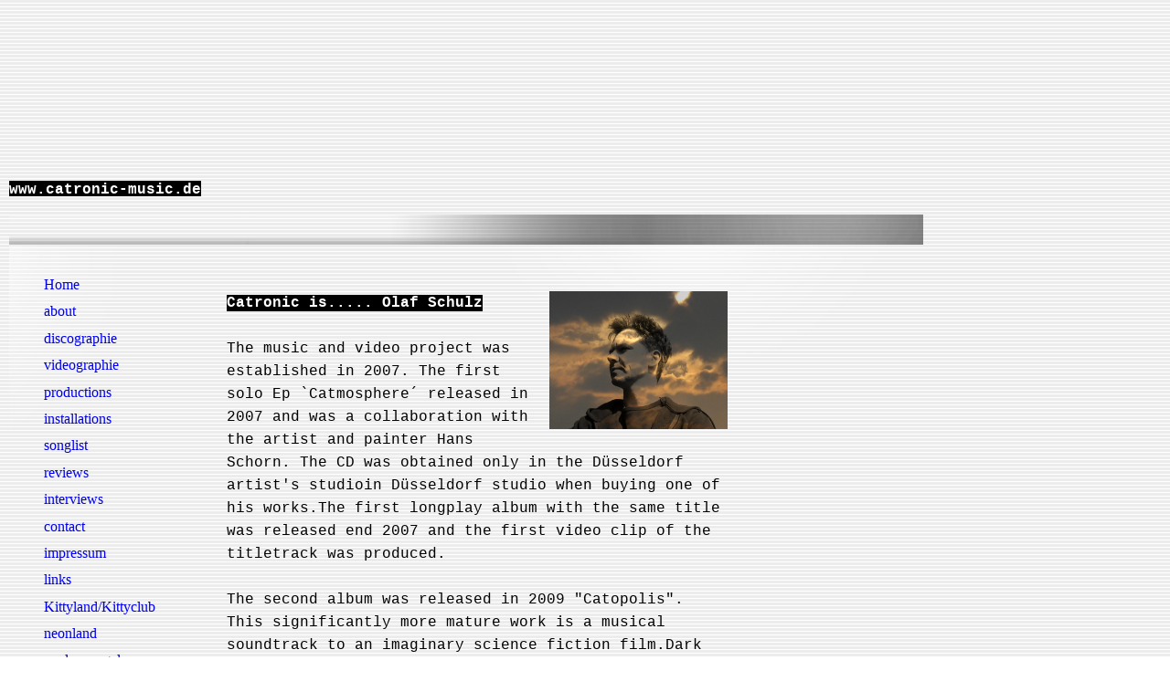

--- FILE ---
content_type: text/html; charset=utf-8
request_url: http://cosmodiva-world.com/about
body_size: 32033
content:
<!DOCTYPE html><html><head><meta http-equiv="Content-Type" content="text/html; charset=UTF-8"><title>catronic - about</title><meta name="keywords" content="catronic"><link href="https://catronic-music.de/about" rel="canonical"><meta content="catronic - about" property="og:title"><meta content="website" property="og:type"><meta content="https://catronic-music.de/about" property="og:url"><meta content="http://www.catronic-music.de/.cm4all/sysdb/user/ogimage.bmp" property="og:image"><script>
              window.beng = window.beng || {};
              window.beng.env = {
                language: "en",
                country: "US",
                mode: "deploy",
                context: "page",
                pageId: "000001013992",
                skeletonId: "",
                scope: "HTO01FLQTLWV",
                isProtected: false,
                navigationText: "about",
                instance: "1",
                common_prefix: "https://homepagedesigner.telekom.de",
                design_common: "https://homepagedesigner.telekom.de/beng/designs/",
                design_template: "reseller/1000003/telekom_ak_303",
                path_design: "https://homepagedesigner.telekom.de/beng/designs/data/reseller/1000003/telekom_ak_303/",
                path_res: "https://homepagedesigner.telekom.de/res/",
                path_bengres: "https://homepagedesigner.telekom.de/beng/res/",
                masterDomain: "",
                preferredDomain: "",
                preprocessHostingUri: function(uri) {
                  
                    return uri || "";
                  
                },
                hideEmptyAreas: false
              };
            </script><script xmlns="http://www.w3.org/1999/xhtml" src="https://homepagedesigner.telekom.de/cm4all-beng-proxy/beng-proxy.js">;</script><link xmlns="http://www.w3.org/1999/xhtml" rel="stylesheet" href="https://homepagedesigner.telekom.de/.cm4all/e/static/3rdparty/font-awesome/css/font-awesome.min.css"></link><link rel="stylesheet" type="text/css" href="//homepagedesigner.telekom.de/.cm4all/res/static/libcm4all-js-widget/3.89.7/css/widget-runtime.css"/>

<link rel="stylesheet" type="text/css" href="//homepagedesigner.telekom.de/.cm4all/res/static/beng-editor/5.3.130/css/deploy.css"/>

<link rel="stylesheet" type="text/css" href="//homepagedesigner.telekom.de/.cm4all/res/static/libcm4all-js-widget/3.89.7/css/slideshow-common.css"/>

<script src="//homepagedesigner.telekom.de/.cm4all/res/static/jquery-1.7/jquery.js">;</script><script src="//homepagedesigner.telekom.de/.cm4all/res/static/prototype-1.7.3/prototype.js">;</script><script src="//homepagedesigner.telekom.de/.cm4all/res/static/jslib/1.4.1/js/legacy.js">;</script><script src="//homepagedesigner.telekom.de/.cm4all/res/static/libcm4all-js-widget/3.89.7/js/widget-runtime.js">;</script>

<script src="//homepagedesigner.telekom.de/.cm4all/res/static/libcm4all-js-widget/3.89.7/js/slideshow-common.js">;</script>

<script src="//homepagedesigner.telekom.de/.cm4all/res/static/beng-editor/5.3.130/js/deploy.js">;</script>

<script>
                (function() {
                  var mobileAgent = MobileBrowserSwitch.isMobileAgent(navigator.userAgent);
                  if (mobileAgent) {
                    var url = window.location.pathname;
                    if (url.endsWith("/")) {
                      url = url.substring(0, url.length - 1);
                    }
                    if (url.endsWith("/index.php")) {
                      url = url.substring(0, url.length - 10);
                    }
                    if (!/1,auth,8,1$/.test(url) && !/1%2Cauth%2C8%2C1$/.test(url)) {
                      url += "/mobile/";
                      window.location.pathname = url;
                    }
                  }
                })();
              </script><link xmlns="http://www.w3.org/1999/xhtml"  rel="stylesheet" type="text/css" href="https://homepagedesigner.telekom.de/.cm4all/designs/static/reseller/1000003/telekom_ak_303/1561385059.06/css/main.css"></link><!--[if lt IE 7]>
			<link rel="stylesheet" type="text/css" href="https://homepagedesigner.telekom.de/beng/designs/data/reseller/1000003/telekom_ak_303/css/ie6.css"/>
		<![endif]--><link href="/.cm4all/handler.php/vars.css?v=20241209221028" type="text/css" rel="stylesheet"><style type="text/css">.cm-logo {background-image: url("/.cm4all/sysdb.iproc/keyvisuals/100080f5e759d1d2f1942c5add5af83622cb.jpg/scale_0_0/100080f5e759d1d2f1942c5add5af83622cb.jpg");background-position: 24px 71px;
background-size: 150px 115px;
background-repeat: no-repeat;
      }</style><script type="text/javascript">window.cmLogoWidgetId = "CMTOI_cm4all_com_widgets_Logo_11029587";
            window.cmLogoGetCommonWidget = function (){
                return new cm4all.Common.Widget({
            base    : "/about",
            session : "",
            frame   : "",
            path    : "CMTOI_cm4all_com_widgets_Logo_11029587"
        })
            };
            window.logoConfiguration = {
                "cm-logo-x" : "24",
        "cm-logo-y" : "71",
        "cm-logo-v" : "2.0",
        "cm-logo-w" : "150",
        "cm-logo-h" : "115",
        "cm-logo-di" : "",
        "cm-logo-u" : "public-service://0/",
        "cm-logo-k" : "/.cm4all/sysdb/keyvisuals/100080f5e759d1d2f1942c5add5af83622cb.jpg",
        "cm-logo-bc" : "",
        "cm-logo-ln" : "",
        "cm-logo-ln$" : "",
        "cm-logo-hi" : false
        ,
        _logoBaseUrl : "\/.cm4all\/sysdb.iproc\/keyvisuals\/100080f5e759d1d2f1942c5add5af83622cb.jpg\/scale_0_0\/",
        _logoPath : "100080f5e759d1d2f1942c5add5af83622cb.jpg"
        };
          jQuery(document).ready(function() {
            var logoElement = jQuery(".cm-logo");
            logoElement.attr("role", "img");
            logoElement.attr("tabindex", "0");
            logoElement.attr("aria-label", "logo");
          });
        </script><link rel="icon" href="data:;base64,iVBORw0KGgo="/><style id="cm_table_styles"></style><style id="cm_background_queries"></style></head><body ondrop="return false;" class=" device-desktop cm-deploy cm-deploy-342 cm-deploy-4x"><div class="cm-background" data-cm-qa-bg="image"></div><div class="cm-background-video" data-cm-qa-bg="video"></div><div class="cm-background-effects" data-cm-qa-bg="effect"></div><div xmlns="http://www.w3.org/1999/xhtml" xmlns:c="http://cm4all.com/ng/widget" id="page"><div id="page_inner"><div id="header" class="clearfix"><div class="cm-kv-0 kv"> </div><div id="logo" class="cm-logo"> </div><div id="header_mask"> </div><h1 style="visibility:visible;top:188px;left:0px;width:984px;height:60px;"><span xmlns="" style="color: #ffffff; background-color: #000000;"><span style="font-size: medium;"><strong><span style="font-family: Courier New;">www.catronic-music.de</span></strong></span><br></span></h1><a class="cm_headerlink"></a></div><div id="content_wrapper" class="clearfix"><table id="table_content" cellspacing="0" cellpadding="0"><tr><td id="content_left_wrapper"><table cellspacing="0" cellpadding="0"><tr><td id="content_left_borderRight"><div id="content_left"><div id="navi"><div id="cm_navigation"><ul xmlns="" id="cm_mainnavigation"><li id="cm_navigation_pid_1013808"><a title="Home" href="/Home" class="cm_anchor">Home</a></li><li id="cm_navigation_pid_1013992" class="cm_current"><a title="about" href="/about" class="cm_anchor">about</a></li><li id="cm_navigation_pid_1013806"><a title="discographie" href="/discographie" class="cm_anchor">discographie</a></li><li id="cm_navigation_pid_1013805"><a title="videographie" href="/videographie" class="cm_anchor">videographie</a></li><li id="cm_navigation_pid_1019161"><a title="productions" href="/productions" class="cm_anchor">productions</a></li><li id="cm_navigation_pid_3735883"><a title="installations" href="/installations" class="cm_anchor">installations</a></li><li id="cm_navigation_pid_3305784"><a title="songlist" href="/songlist" class="cm_anchor">songlist</a></li><li id="cm_navigation_pid_3305776"><a title="reviews" href="/reviews" class="cm_anchor">reviews</a></li><li id="cm_navigation_pid_3305777"><a title="interviews" href="/interviews" class="cm_anchor">interviews</a></li><li id="cm_navigation_pid_3305785"><a title="contact" href="/contact" class="cm_anchor">contact</a></li><li id="cm_navigation_pid_1019185"><a title="impressum" href="/impressum" class="cm_anchor">impressum</a></li><li id="cm_navigation_pid_875837"><a title="links" href="/links" class="cm_anchor">links</a></li><li id="cm_navigation_pid_1229313"><a title="Kittyland/Kittyclub" href="/KittylandKittyclub" class="cm_anchor">Kittyland/Kittyclub</a></li><li id="cm_navigation_pid_1050957"><a title="neonland" href="/neonland" class="cm_anchor">neonland</a></li><li id="cm_navigation_pid_875495"><a title="nuclear angels" href="/nuclear-angels" class="cm_anchor">nuclear angels</a></li><li id="cm_navigation_pid_876230"><a title="neko café" href="/neko-cafe" class="cm_anchor">neko café</a></li><li id="cm_navigation_pid_876232"><a title="sugar cube city" href="/sugar-cube-city" class="cm_anchor">sugar cube city</a></li><li id="cm_navigation_pid_876233"><a title="atomic avenue" href="/atomic-avenue" class="cm_anchor">atomic avenue</a></li><li id="cm_navigation_pid_876234"><a title="electronic catwalk" href="/electronic-catwalk" class="cm_anchor">electronic catwalk</a></li><li id="cm_navigation_pid_876207"><a title="catopolis" href="/catopolis" class="cm_anchor">catopolis</a></li><li id="cm_navigation_pid_874536"><a title="catmosphere" href="/catmosphere" class="cm_anchor">catmosphere</a></li></ul></div></div></div><div id="content_left_2"><div id="widgetbar_page_left_2" data-cm-hintable="yes"><p xmlns=""> </p></div><div id="widgetbar_site_left_2" data-cm-hintable="yes"><p xmlns=""> </p></div></div><div class="clearer"> </div></td></tr></table></td><td id="content_main_wrapper"><div id="content_main" data-cm-hintable="yes"><p xmlns="" style="text-align: center;"><span style="color: #00ffff;"> </span></p><div xmlns="" class="clearFloating" style="clear:both;height: 0px; width: auto;"></div><div xmlns="" id="widgetcontainer_CMTOI_cm4all_com_widgets_PhotoToi_11747298" class="cm_widget cm4all_com_widgets_PhotoToi cm_widget_float_right" style="width:100%; max-width:195px; "><div class="cm_widget_anchor"><a name="CMTOI_cm4all_com_widgets_PhotoToi_11747298" id="widgetanchor_CMTOI_cm4all_com_widgets_PhotoToi_11747298"><!--cm4all.com.widgets.PhotoToi--></a></div><img title="" alt="" src="//homepagedesigner.telekom.de/imageprocessor/processor.cls/CMTOI/cm4all/com/widgets/PhotoToi/11/74/72/98/13e5c8ebfce/scale_1200_0%3Bdonotenlarge/13e5c8ebfce" style="display:block;border:0px;" width="100%" onerror="this.style.display = 'none';" /></div><p xmlns=""><span style="background-color: #000000; font-family: Courier New; color: #ffffff;"><strong><span style="font-size: medium;">Catronic is..... Olaf Schulz</span></strong></span></p><p xmlns=""><span style="font-family: Courier New;"><br>The music and video project was established in 2007. The first solo Ep `Catmosphere´ released in 2007 and was a collaboration with the artist and painter Hans Schorn. The CD was obtained only in the Düsseldorf artist's studioin Düsseldorf studio when buying one of his works.The first longplay album with the same title was released end 2007 and the first video clip of the titletrack was produced.<br><br>The second album was released in 2009 "Catopolis". This significantly more mature work is a musical soundtrack to an imaginary science fiction film.Dark and experimental songs ("Catopolis"," Astrosphere "),but also catchy melodies ("The Last Astronaut", "ElectronicDream") can be found there. The songs are all linked together, so "Catopolis" takes the listener on an electronic travel. First 2D animated video clips were produced ( the last astronaut &amp; and the two parts of apollo square. They are about an astronaut who flies on the look out for someone alone through space ("The Last Astronaut"), searching for fuel("Apollo Square part 1 ") and enters a space race (" ApolloSquare - the race ").<br><br>In early 2010 "Catronic-Remixed" was released. It´s a link between "Catopolis" and the album "Electronic Catwalk". <br>"Electronic Catwalk" is about the relationship between humans and machines or technology in general.It has been inspired by the book "ROBOTER VISIONEN" by Isaac Asimov. The song "Synthesize me!" tells a story between two robots, who fell in love.. Another track is about the phenomenon of synaesthesia with colours and sounds that merge into an electronic song. The videos produced for Electronic Catwalk emphasize the topic of the album. Elements such as the binary code or silhouettes of people and buildings, underline the mood of the album.<br><br>In October 2010 Catronic  won the remix competition of the Swedish band 'Deathstars'. His version of 'The Fuel Ignites'appears on the platinum edition of 'Night Electric Night' and the CD 'Decade OfDebauchery' (Nuclear Blast Records).<br><br>4 tracks for the film 'Local Heroes' were recorded and published on thesame-titled soundtrack.<br><br>"Remixed 2" was released in 2011. The album gets a nomination for the Schallwelle Award, the german award for electronic music, in the category 'bestnational album 2011'. Catronic itself was nominated in the category 'Best Artist national 2011´.<br><br>In August 2012, "Catalogue" was released.<br>It is the electronic essence from the years 2007 to 2012. The Catronic concentrate. The iconic "Echo Sounder (Hello!)", the mystical "Cosmo Diva" and the dreamy "Cat Paw Dub (OK)" can be found on the album as well as there-electrified "Magnetic Diary" and the quiet "Catmosphere", with it all began.<br><br>"Atomic Avenue" was released in December 2012. It tells about thedesire of freedom of all people in this modern time. It appears as an audio CD,as well as a CD + DVD edition with 6 video clips from "AtomicAvenue".<br>Once again Catronic was nominated for the Schallwelle Awards, as well as"Atomic Avenue".<br><br></span><br><span style="background-color: #000000; font-family: Courier New; color: #ffffff; font-size: medium;"><strong>Olaf Schulz is ... CATRONIC</strong></span></p><div xmlns="" class="clearFloating" style="clear:both;height: 0px; width: auto;"></div><div xmlns="" id="widgetcontainer_CMTOI_cm4all_com_widgets_PhotoToi_11747320" class="cm_widget cm4all_com_widgets_PhotoToi cm_widget_float_right" style="width:100%; max-width:209px; "><div class="cm_widget_anchor"><a name="CMTOI_cm4all_com_widgets_PhotoToi_11747320" id="widgetanchor_CMTOI_cm4all_com_widgets_PhotoToi_11747320"><!--cm4all.com.widgets.PhotoToi--></a></div><img title="" alt="" src="//homepagedesigner.telekom.de/imageprocessor/processor.cls/CMTOI/cm4all/com/widgets/PhotoToi/11/74/73/20/13e5c90cee5/scale_1200_0%3Bdonotenlarge/13e5c90cee5" style="display:block;border:0px;" width="100%" onerror="this.style.display = 'none';" /></div><p xmlns=""> </p><p xmlns=""><span style="font-family: Courier New;">Born and raised in the depths of the industrial Ruhr region. Inspired by the music of the 80s and the fascination with synthesizers, Olaf started to composeand produce his own songs.<br><br>With his first band 'La Course' (later La `Curse ') the song "No Use" was released on the 'Celtic Circle Sampler Part 2' (1994).The Ep 'Waves' (1998)was published as an in-house production. They played live in Leipzig as thesupport of 'The Invincible Spirit" (1993) and in Bochum as the support of`Static Icon` and 'Evils Toy` (1996).<br>After renaming to 'Ego Blue ` the ep "Unicorn Songs" was released.The song 'Alderan Biotics' found its way onto the compilation 'ElectrolutionPart 1' (1998 - HoM Records), which was praised in the "Keyboard" magazin of September 1998. "Ego Blue" played live in the Bochum zecheas the support of De/Vision.<br><br>2002 Olaf remixed the song 'Like A Child' for the band `Rêve Synthetique` which was released as a maxi-CD.<br><br>From 2004 to 2007, he produced the radio show "Electronic Catwalk" for a local radio station called 'Hit Radio-Vest'. It was about electronicsongs of local artists.<br><br>2007 Catronic was founded.<br><br>2010 Olaf plays in a scene in the movie " Im Zeichen des A" by filmmaker and Grimme award winner Ulle Bowski. There it is shown in a humorous way, how to compose music for a movie. Another collaboration with Ulle Bowskiwas the production of the soundtrack to the movie 'Local Heroes' (2010).</span></p><p xmlns=""> </p><p xmlns=""> </p><p xmlns=""> </p><div xmlns="" class="clearFloating" style="clear:both;height: 0px; width: auto;"></div><div xmlns="" id="widgetcontainer_CMTOI_cm4all_com_widgets_PhotoToi_11747380" class="
				    cm_widget_block
					cm_widget cm4all_com_widgets_PhotoToi cm_widget_block_center" style="width:100%; max-width:134px; "><div class="cm_widget_anchor"><a name="CMTOI_cm4all_com_widgets_PhotoToi_11747380" id="widgetanchor_CMTOI_cm4all_com_widgets_PhotoToi_11747380"><!--cm4all.com.widgets.PhotoToi--></a></div><img title="" alt="" src="//homepagedesigner.telekom.de/imageprocessor/processor.cls/CMTOI/cm4all/com/widgets/PhotoToi/11/74/73/80/13e5c9fe42c/scale_702_0%3Bdonotenlarge/13e5c9fe42c" style="display:block;border:0px;" width="100%" onerror="this.style.display = 'none';" /></div><p xmlns=""> </p><p xmlns=""> </p><p xmlns=""><span style="background-color: #000000; font-size: medium;"><strong><span style="font-family: Courier New; color: #ffffff;">Catronic ist ... Olaf Schulz</span></strong></span></p><p xmlns=""> </p><div xmlns="" class="clearFloating" style="clear:both;height: 0px; width: auto;"></div><div xmlns="" id="widgetcontainer_CMTOI_cm4all_com_widgets_PhotoToi_11050741" class="cm_widget cm4all_com_widgets_PhotoToi cm_widget_float_right" style="width:100%; max-width:181px; "><div class="cm_widget_anchor"><a name="CMTOI_cm4all_com_widgets_PhotoToi_11050741" id="widgetanchor_CMTOI_cm4all_com_widgets_PhotoToi_11050741"><!--cm4all.com.widgets.PhotoToi--></a></div><img title="" alt="" src="//homepagedesigner.telekom.de/imageprocessor/processor.cls/CMTOI/cm4all/com/widgets/PhotoToi/11/05/07/41/13b24f79d18/scale_865_0%3Bdonotenlarge/13b24f79d18" style="display:block;border:0px;" width="100%" onerror="this.style.display = 'none';" /></div><p xmlns=""><span style="font-family: Courier New;">Das Musik und Videoprojekt wurde 2007 gegründet. Die erste Solo Ep <span style="background-color: #000000;">`<span style="color: #ffffff;"><strong>Catmosphere</strong></span>`</span> von Catronic erschien 2007 und war eine Zusammenarbeit mit dem Künstler und Maler Hans Schorn. Die CD erhielt man nur in dem Düsseldorfer Atelier des Künstlers beim Kauf eines seiner Werke.</span></p><p xmlns=""><span style="font-family: Courier New;">Die erste gleichnamige Longplay-CD erschien Ende 2007.Der erste Videoclip von Catronic zu dem Titeltrack wurde veröffentlicht.</span></p><p xmlns=""> </p><p xmlns=""><span style="font-family: Courier New;">2009 erscheint <span style="background-color: #000000;">`<span style="color: #ffffff;"><strong>Catopolis</strong></span>`</span>.Das deutlich reifere Werk ist ein musikalischer Soundtrack zu einem imaginären Science Fiction Film. Teils düstere und experimentelle Songs (´Catopolis´,´Astrosphere´), aber auch eingängigere Melodien (´The Last Astronaut´,´Electronic Dream´) finden sich dort wieder. Die einzelnen Songs sind alle miteinander verbunden, sodass ´Catopolis´ den Hörer auf eine elektronische Reise mitnimmt. Gleichzeitig wurden zu den Titeln ´The Last Astronaut` und dem Musikalischen Zweiteiler `Apollo-Square´ erste 2D-Animierte Videoclips produziert. Sie handeln von einem  Astronauten, der auf der Suche nach jemanden alleine durch das All fliegt (´The Last Astronaut`), seinen Tank neu füllen muss ( `Apollo-Square part 1`) und an einem Space-Rennen teilnimmt ( `Apollo-Square - the race`).</span></p><p xmlns=""> </p><p xmlns=""><span style="font-family: Courier New;">Das Anfang 2010 veröffentlichte Album <span style="background-color: transparent;">`<span style="background-color: #000000;"><strong><span style="color: #ffffff;">Catronic-Remixed</span></strong></span>`</span> bildet eine Brücke zwischen ´Catopolis´ und dem im August veröffentlichten Album <span style="background-color: #000000;">`<strong><span style="color: #ffffff;">Electronic Catwalk</span></strong>`</span>. Die Beziehung zwischen Mensch und Technik  wird dort im elektronischen Gewand behandelt, selbst eine Romanze zwischen zwei Robotern findet auf dem Album thematisch Platz. Ein weiterer Song beschreibt das Phänomen Synaesthetik, Farben und Sounds fließen ineinander und bilden eine Einheit. Die hierfür produzierten Videos beinhalten Elemente, wie den Binärcode oder Silhouetten von Menschen und Gebäuden, um die Grundstimmung des Albums zu unterstreichen.</span> </p><p xmlns=""><span style="font-family: Courier New;"> </span> </p><p xmlns=""><span style="font-family: Courier New;">Im Oktober 2010 gewinnt Catronic den Remixwettbewerb der Schwedischen Band ´Deathstars´. Seine Version von ´The Fuel Ignites´ erscheint auf der Platinum-Edition von ´Night Electric Night´ und der CD ´Decade Of Debauchery´ (Nuclear Blast Rec.).</span></p><p xmlns=""> </p><p xmlns=""><span style="font-family: Courier New;">4 Tracks werden für den Kinofilm ´Local Heroes´ aufgenommen und auf dem Gleichnamigen Soundtrack veröffentlicht.</span></p><p xmlns=""><span style="font-family: Courier New;"> </span> </p><p xmlns=""><span style="font-family: Courier New;">2011 erscheint ´Remixed 2´. Das album erhält eine Nominierung für den Schallwellepreis 2011 als `bestes nationales Album 2011´. nominiert. Catronic selbst wird in der Kategorie ´bester Künstler national´ nominiert.</span></p><p xmlns=""> </p><p xmlns=""><span style="font-family: Courier New;">Im August 2012 erscheint ´Catalogue ´. </span><br><span style="font-family: Courier New; color: #c0c0c0;">Die elektronische Essenz aus den Jahren 2007 bis 2012. Das Catronic-Konzentrat. Das kultige ´Echo Sounder (Hello!)´, das mystische ´Cosmodiva`sowie das verträumte `Cat Paw Dub (OK)´ finden sich auf dem Album genauso wieder wie das elektrifizierte `Magnetic Diary´und das stille `Catmosphere´, mit dem alles begann.</span> </p><p xmlns=""> </p><p xmlns=""><span style="font-family: Courier New;">´Atomic Avenue´ erscheint im Dezember 2012. Thematisch behandelt das Albumden Wunsch eines jeden nach Freiheit in der modernen zeit. Es erscheint als Audio CD, sowie als CD + DVD Edition mit 6 Videoclips aus ´Atomic Avenue´. </span></p><p xmlns=""> </p><p xmlns=""><span style="background-color: #000000; font-family: Courier New; color: #ffffff; font-size: medium;"><strong>Olaf Schulz ist ... CATRONIC</strong></span></p><p xmlns=""><span style="font-family: Courier New; color: #ffffff; font-size: medium;"><br> </span></p><div xmlns="" class="clearFloating" style="clear:both;height: 0px; width: auto;"></div><div xmlns="" id="widgetcontainer_CMTOI_cm4all_com_widgets_PhotoToi_11050742" class="cm_widget cm4all_com_widgets_PhotoToi cm_widget_float_right" style="width:100%; max-width:164px; "><div class="cm_widget_anchor"><a name="CMTOI_cm4all_com_widgets_PhotoToi_11050742" id="widgetanchor_CMTOI_cm4all_com_widgets_PhotoToi_11050742"><!--cm4all.com.widgets.PhotoToi--></a></div><img title="" alt="" src="//homepagedesigner.telekom.de/imageprocessor/processor.cls/CMTOI/cm4all/com/widgets/PhotoToi/11/05/07/42/13b24f872c3/scale_1200_0%3Bdonotenlarge/13b24f872c3" style="display:block;border:0px;" width="100%" onerror="this.style.display = 'none';" /></div><p xmlns=""><span style="font-family: Courier New;">Geboren und aufgewachsen in den Industrietiefen des Ruhrgebiets. Inspiriert durch die Musik der 80er und die Faszination an Synthesizern, brachte Olaf dazu selbst Songs zu komponieren und zu produzieren.</span></p><p xmlns=""><span style="font-family: Courier New;">Mit seiner ersten Band ´La Course´ (später `La Curse´) wurde das Stück ´No Use´auf dem ´Celtic Circle Sampler part 2` (1994) und die Ep ´Waves` (1998) in Eigenproduktion veröffentlicht. Auftritte in Leipzig als Support von ´ The Invincible Spirit` 1993 und von `Static Icon`und ´Evils Toy` 1996 in Bochum gehörten zum Programm. </span> </p><p xmlns=""><span style="font-family: Courier New;">Nach der Umbenennung zu ´Ego Blue` wurde die Ep ´Unicorn Songs´ veröffentlicht. Der Song ´Alderan Biotics´ fand seinen Weg auf den Sampler ´Electrolution part 1´ (1998 - H.o.M. Records), welches in der Magazinausgabe der ´Keyboards´ vom September 1998 lobend erwähnt wurde. Höhepunkt dieser Zeit war der Auftritt in der Bochumer Zeche als Support von ´De/Vision´ (1998). </span> </p><p xmlns=""><span style="font-family: Courier New;">2002 mischte Olaf für die Band `Rêve Synthetique` den Song ´Like A Child´ neu ab, der als Maxi-CD veröffentlicht wurde. </span> </p><p xmlns=""><span style="font-family: Courier New;">Von 2004 bis 2007 wurde die Radiosendung `Electronic Catwalk` für den Recklinghäuser Lokalsender ´Hit-Radio-Vest´ produziert. Dort wurden elektronische Songs bekannter und lokaler Künstler vorgestellt. </span> </p><p xmlns=""><span style="color: #999999;"><span style="font-family: Courier New;">2007 wurde <span style="background-color: #000000;"><strong>Catronic</strong></span> gegründet.</span> </span></p><p xmlns=""><span style="color: #999999;"><span style="font-family: Courier New; font-size: small;">2010</span> <span style="font-family: Courier New; font-size: small;">spielt Olaf in einer Szene des Kinofilm ´Im Zeichen des A ´ vom Filmemacher und Grimmepreisträgers Ulle Bowski mit. Dort wird auf humoristische Weise gezeigt, wie ein Soundtrack entsteht. Eine weitere Zusammenarbeit mit Ulle Bowski war die Produktion des Soundtracks zu dem Kinofilm ´Local Heroes ´ (2010).</span></span></p><p xmlns=""><span style="color: #999999;"> </span></p><p xmlns=""><span style="color: #999999;"> </span></p><p xmlns=""> <br></p><div xmlns="" id="cm_bottom_clearer" style="clear: both;" contenteditable="false"></div></div></td><td id="vSpacer"></td><td id="content_right_wrapper"><div id="content_right"><div id="widgetbar_page_right_1" data-cm-hintable="yes"><p xmlns=""> </p><p xmlns=""> </p><p xmlns=""> </p><p xmlns=""> </p><div xmlns="" id="widgetcontainer_CMTOI_cm4all_com_widgets_PhotoToi_11038429" class="
				    cm_widget_block
					cm_widget cm4all_com_widgets_PhotoToi cm_widget_block_center" style="width:100%; max-width:180px; "><div class="cm_widget_anchor"><a name="CMTOI_cm4all_com_widgets_PhotoToi_11038429" id="widgetanchor_CMTOI_cm4all_com_widgets_PhotoToi_11038429"><!--cm4all.com.widgets.PhotoToi--></a></div><img title="" alt="" src="//homepagedesigner.telekom.de/imageprocessor/processor.cls/CMTOI/cm4all/com/widgets/PhotoToi/11/03/84/29/catopolis.jpg/scale_472_0%3Bdonotenlarge/catopolis.jpg" style="display:block;border:0px;" width="100%" onerror="this.style.display = 'none';" /></div><p xmlns=""> </p><p xmlns=""> </p><p xmlns=""> </p><p xmlns=""> </p><p xmlns=""> </p><p xmlns=""> </p><p xmlns=""> </p><p xmlns=""> </p><p xmlns=""> </p><p xmlns=""> </p><p xmlns=""> </p><p xmlns=""> </p><p xmlns=""> </p><p xmlns=""> </p><p xmlns=""> </p><p xmlns=""> </p><p xmlns=""> </p><p xmlns=""> </p><p xmlns=""> </p><p xmlns=""> </p><p xmlns=""> </p><p xmlns=""> </p></div><div id="widgetbar_site_right_1" data-cm-hintable="yes"><p xmlns=""> </p><p xmlns=""> </p><p xmlns=""> </p><p xmlns=""> </p><p xmlns=""> </p><p xmlns=""> </p><p xmlns=""> </p><p xmlns=""> </p><p xmlns=""> </p></div></div></td></tr></table></div><div class="clearer"></div><div id="footerWrapper"><div id="footer" data-cm-hintable="yes"><span xmlns="" style="font-size: small;"><span style="color: #c0c0c0;">© catronic productions 2021</span> </span><br></div></div></div></div><div class="cm_widget_anchor"><a name="TKOMSI_cm4all_com_widgets_CookiePolicy_23050870" id="widgetanchor_TKOMSI_cm4all_com_widgets_CookiePolicy_23050870"><!--cm4all.com.widgets.CookiePolicy--></a></div><script data-tracking="true" data-cookie-settings-enabled="false" src="https://homepagedesigner.telekom.de/.cm4all/widgetres.php/cm4all.com.widgets.CookiePolicy/show.js?v=3.3.29" defer="defer" id="cookieSettingsScript"></script><noscript ><div style="position:absolute;bottom:0;" id="statdiv"><img alt="" height="1" width="1" src="https://homepagedesigner.telekom.de/.cm4all/_pixel.img?site=1662753-2UNBRouN&amp;page=pid_1013992&amp;path=%2Fabout&amp;nt=about"/></div></noscript><script  type="text/javascript">//<![CDATA[
            document.body.insertAdjacentHTML('beforeend', '<div style="position:absolute;bottom:0;" id="statdiv"><img alt="" height="1" width="1" src="https://homepagedesigner.telekom.de/.cm4all/_pixel.img?site=1662753-2UNBRouN&amp;page=pid_1013992&amp;path=%2Fabout&amp;nt=about&amp;domain='+escape(document.location.hostname)+'&amp;ref='+escape(document.referrer)+'"/></div>');
        //]]></script><script type="application/x-cm4all-cookie-consent" data-code=""></script><div style="display: none;" id="keyvisualWidgetVideosContainer"></div><style type="text/css">.cm-kv-0 {
background-color: transparent;
background-image: url("/.cm4all/sysdb.iproc/keyvisuals/ea754d1c8e22592c90d62be78aa4eb30.jpg/scale_0_0/ea754d1c8e22592c90d62be78aa4eb30.jpg");
background-position: 1px -140px;
background-size: 778px 438px;
background-repeat: no-repeat;
}
</style><style type="text/css">
			#keyvisual {
				overflow: hidden;
			}
			.kv-video-wrapper {
				width: 100%;
				height: 100%;
				position: relative;
			}
			</style><script type="text/javascript">
				jQuery(document).ready(function() {
					function moveTempVideos(slideshow, isEditorMode) {
						var videosContainer = document.getElementById('keyvisualWidgetVideosContainer');
						if (videosContainer) {
							while (videosContainer.firstChild) {
								var div = videosContainer.firstChild;
								var divPosition = div.className.substring('cm-kv-0-tempvideo-'.length);
								if (isEditorMode && parseInt(divPosition) > 1) {
									break;
								}
								videosContainer.removeChild(div);
								if (div.nodeType == Node.ELEMENT_NODE) {
									var pos = '';
									if (slideshow) {
										pos = '-' + divPosition;
									}
									var kv = document.querySelector('.cm-kv-0' + pos);
									if (kv) {
										if (!slideshow) {
											var wrapperDiv = document.createElement("div"); 
											wrapperDiv.setAttribute("class", "kv-video-wrapper");
											kv.insertBefore(wrapperDiv, kv.firstChild);
											kv = wrapperDiv;
										}
										while (div.firstChild) {
											kv.appendChild(div.firstChild);
										}
										if (!slideshow) {
											break;
										}
									}
								}
							}
						}
					}

					function kvClickAction(mode, href) {
						if (mode == 'internal') {
							if (!window.top.syntony || !/_home$/.test(window.top.syntony.bifmState)) {
								window.location.href = href;
							}
						} else if (mode == 'external') {
							var a = document.createElement('a');
							a.href = href;
							a.target = '_blank';
							a.rel = 'noreferrer noopener';
							a.click();
						}
					}

					var keyvisualElement = jQuery("[cm_type=keyvisual]");
					if(keyvisualElement.length == 0){
						keyvisualElement = jQuery("#keyvisual");
					}
					if(keyvisualElement.length == 0){
						keyvisualElement = jQuery("[class~=cm-kv-0]");
					}
				
						keyvisualElement.attr("role", "img");
						keyvisualElement.attr("tabindex", "0");
						keyvisualElement.attr("aria-label", "hauptgrafik");
					
					moveTempVideos(false, false);
					var video = document.querySelector('#keyvisual video');
					if (video) {
						video.play();
					}
				
			});
		</script></body></html>
